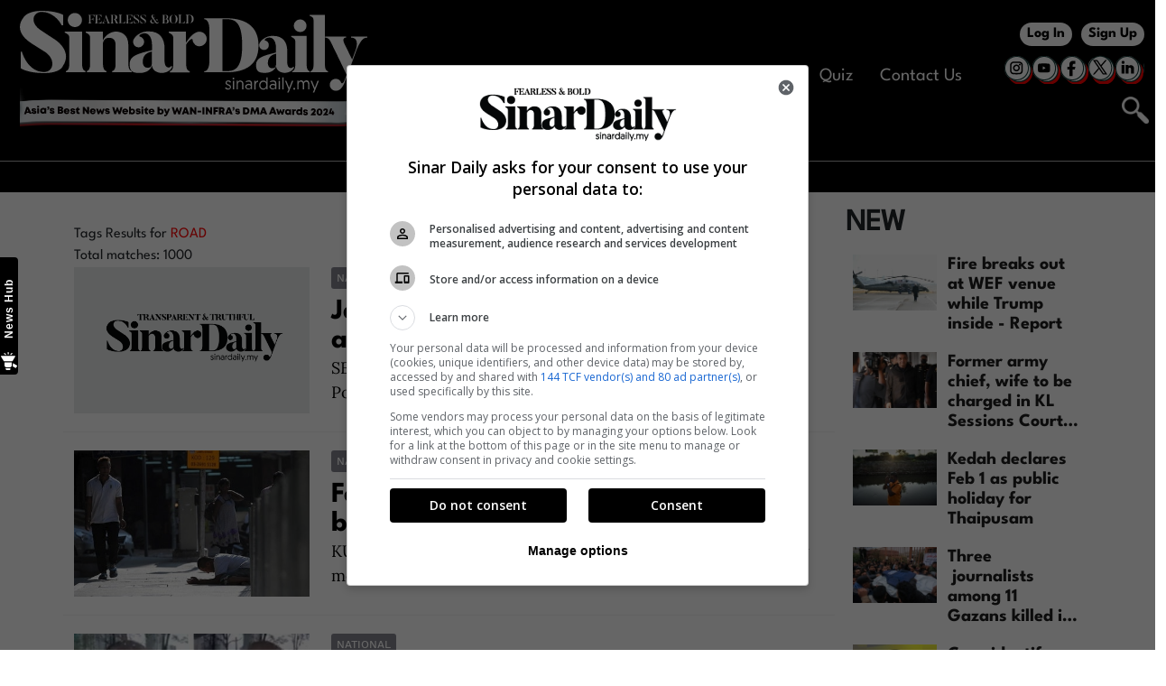

--- FILE ---
content_type: text/css
request_url: https://www.sinardaily.my/theme_sinarenglish/css/premium-styles.css?v=0.64
body_size: 1541
content:
.login-page,
.signup-page,
.forget-password-page,
.update-phone-number
{
    display: table;
    margin: 2px auto 10px;
    width: 100%;
    max-width: 500px;
    padding: 20px 30px 10px;
    background:#ffffff;
}
.bold{
    font-weight: bold;
}
.reset-password-page{
    display: table;
    margin: 2px auto 0px;
    width: 100%;
    padding: 20px 30px 0;
}
.EditProfile,
.change-password-page,
.userProfile{
    display: table;
    margin: 0px auto;
    width: 100%;
    padding: 0px;
}
.premium .btn-social {
    padding: 6px;
    font-size: 18px;
    display: inline-block;
    margin-bottom: 10px;
    text-align: center;
    border: 1px solid #dfdfdf;
    margin: 0px 2px;
    width: 47%;
    border-radius: 8px;
}
.premium  .login-page .fb-btn,
.premium  .signup-page .fb-btn{
    background: #3b579d;
    color: #fff;
}
.premium  .login-page  .btn-google,
.premium  .signup-page  .btn-google{
    background-color: #ee2c74;
    color: #fff;
}
.premium  .login-page  .btn-apple,
.premium  .signup-page  .btn-apple{
    background-color: #000000;
    color: #fff;
}
.premium .login-page .signIn-header,
.premium .signup-page .signIn-header,
.premium .forget-password-page .h1-header,
.premium .update-phone-number .h1-header,
.premium .reset-password-page .h1-header,
.premium .change-password-page .h1-header,
.premium .userProfile .h1-header,
.premium .EditProfile .h1-header{
    margin-bottom:10px;
    font-size: 24px;
}

.premium .update-phone-number .h1-header,
.premium .forget-password-page .h1-header,
.premium .reset-password-page .h1-header,
.premium .change-password-page .h1-header,
.premium .userProfile .h1-header,
.premium .EditProfile .h1-header{
    margin-top: 0px;
}

.premium .userProfile .h1-header,
.premium .EditProfile .h1-header{
    margin-bottom: 20px;
}
.premium .backTo a{
    display: inline-block;
    color: #000000;
}

.premium input {
    border: 1px solid #f6f6f6;
    background-color: #f6f6f6;
    height: 45px;
    padding: 0 10px;
    resize: none;
    width: 100%;
    margin: 10px 0px 5px;
    text-align: center;
}

#messageForm .cancel{
    display: inline-block;
    font-size: 24px;
    width: 47%;
    padding: 0 10px;
    text-align: center;
}
#messageForm input[type=submit]{
    display: inline-block;
    width: 48%;
}
.EditProfile label{
    font-weight: bold;
}
.signup-page input[type=submit]{
    border-radius: 8px;
}
.signup-page input, .signup-page select{
    border-radius: 8px;
}
.premium .EditProfile input{
    width: 35%;
    text-align: left;
}
.premium .EditProfile input:focus{
    outline:none;
}
.change-password-page input{
    width: 35%;
    text-align: left;
}
.change-password-page input:focus{
    outline:none;
}
.premium  input[type=submit] {
    background-color:#000000;
    color: #fff;
    margin: 5px 0px;
    font-size: 24px;
    border-radius: 8px;
    cursor:pointer;
}
.premium a.forgot-password-link, .premium a.register {
    font-size: 14px;
    margin-top: 10px ;
    display: block;
    width: 100%;
}
.premium .error-msg {
    color: red;
}
.form-group {
    margin-top: 20px;
    margin-bottom: 20px;
}
.premium  .success-msg{
    color: #000000;
}
.thankyou {
    text-align: center;
    padding-bottom: 30px;
}
/*user profile*/
.premium .rowField{
    padding-bottom: 10px;
}

.premium  .profile-actions{
    padding: 20px 0px 30px;
    display: flex;
    justify-content:center;
    align-items: center;
}

.premium  .EditProfile .profile-actions{
    justify-content: flex-start;
}

.premium  .profile-actions a, a#EditProfile{
    background-color: #ee2c74;
    color: #fff;
    font-size: 18px;
    padding: 10px 20px;
    margin: 0px 10px;
    cursor: pointer;
    border-radius: 20px;
}

.premium  .forsinarharian{
    display: none !important;
}
.premium select{
    border: 1px solid #f6f6f6;
    background-color: #f6f6f6;
    height: 45px;
    padding: 0 10px;
    resize: none;
    width: 100%;
    margin: 10px 0px 5px;
    color: #1d1d1d;
}
.premium .EditProfile select{
    width: 35%;
}
.premium .checkbox{
    display: flex;
    align-items: center;
    flex-wrap: wrap;
}
.premium .checkbox input{
    height: 20px;
    width: auto;
    margin: 7px 10px 5px 5px;
}
.premium .EditProfile .buttonGold{
    text-align: center;
    font-weight: bold;
    margin: 0px;
    border-radius: 0px;
    width: 20%;
}
.premium .change-password-page input[type=submit]{
    text-align: center;
    font-weight: bold;
    margin: 0px;
    border-radius: 0px;
    width: 20%;
    font-size: 18px;
    margin-top: 10px;
}
.premium .buttonGold{
    background-color:#000000;
    color: #fff;
    font-size: 18px;
    padding: 10px 20px;
    margin: 0px 10px;
    cursor: pointer;
    border-radius: 20px;
    border: 0;
}
.signup-page, .login-page {
    background: #ffffff;
    padding: 30px auto;
    border-radius:15px;
}
.login-page .recaptcha-outer, .signup-page .recaptcha-outer{
    display: flex;
    justify-content: center;
}
.login-page textarea:focus, .login-page input:focus, .signup-page textarea:focus, .signup-page input:focus {
    outline: none;
}
/* premium maklumat peribadi */
.sinar-maklumat-peribadi{
    margin: 0px 0px 20px 0px;
}
.sinar-maklumat-peribadi .row{
    margin:0px;
}
.sinar-maklumat-peribadi .row-flex {
    display: flex;
    flex-wrap: wrap;
    width: 100%;
    padding: 0px 10px;
}

.sinar-maklumat-peribadi .row-flex.row-flex-1 {
    background-color: #f6f6f6;
    color: #fff;
    font-size: 20px;
    margin-top: 20px;
}

.sinar-maklumat-peribadi .row-flex.row-flex-2:nth-child(odd) {
    background-color: #ddd;
}

.sinar-maklumat-peribadi .row-flex.row-flex-2:nth-child(even) {
    background-color: #eee;
}

.sinar-maklumat-peribadi .row-flex.remove {
    display: none;
}

.sinar-maklumat-peribadi .row-flex .col-sinar-1 {
    width: calc(100% - 100px);
    line-height: 40px;
}

.sinar-maklumat-peribadi .row-flex .col-sinar-1 a{
    transition: 0.3s;
}

.sinar-maklumat-peribadi .row-flex .col-sinar-1 a:hover {
    text-decoration: underline;
}

.sinar-maklumat-peribadi .row-flex .col-sinar-2 {
    width: 100px;
    display: flex;
    align-items: center;
    justify-content: center;
}
.sinar-maklumat-peribadi .row-flex.row-flex-0 {
    background-color:#ee2c74;
    color: #fff;
    font-size: 30px;
    margin: 0px 0px 20px 0;
    line-height: 80px;
}
.sinar-maklumat-peribadi ul {
    padding:0;
    margin:0;
    font-size:20px
}
.sinar-maklumat-peribadi .content-user-links-left{
    padding-right: 85px;
}
.sinar-maklumat-peribadi .content-user-links-left a {
    padding-left: 0px;
    padding-right: 0px;
    font-size: 18px;
    line-height: 25px;
}
.sinar-maklumat-peribadi .content-user-links-left li {
    list-style-type:none;
    background: #f6f6f6;
    border-bottom: 2px solid #d0d0d0;
    border-left: 8px solid #9e9e9e;
    width: 100%;
}
.sinar-maklumat-peribadi .content-user-links-left li:last-child{
    border-bottom: none;
}
.sinar-maklumat-peribadi .content-user-links-left .nav-pills .nav-link{
    border-radius: 0px;
    padding: 18px 15px;
}
.sinar-maklumat-peribadi .nav-pills .nav-link.active, .nav-pills .show>.nav-link{
    color:#000000;
    background-color: #f6f6f6;
    border-left: 8px solid #ee2c74;
}
/* premium maklumat peribadi */

/* premium product page*/
.sinar-product-page{
    padding-bottom: 50px;
}
.sinar-product-page .harga .borderred{
       border: solid 1px #f6f6f6;
       min-height: 600px;
       padding-bottom: 63px;
       position: relative;
    }
    .sinar-product-page .harga .col-sm-6{
       padding: 0px 15px;
    }
    .sinar-product-page .harga .big-title{
        text-align: center;
        font-family: 'LoraB';
        font-size: 35px;
        padding: 10px 0px;
        background-color:#f6f6f6;
        color: #fff;
    }
    .sinar-product-page .harga .textproduct{
        padding: 20px 30px 40px;
        font-family: 'WorkR';
        font-size: 18px;
        color: #4a4a4a;
    }
    .sinar-product-page .harga .small-title{
        border-bottom: solid 1px #f6f6f6;
        font-family: 'LoraB';
        font-size: 24px;
        color: #000;
        margin: 0px 30px;
    }
    .sinar-product-page .harga .small-desc{
        font-family: 'WorkR';
        font-size: 18px;
        color: #4a4a4a;
        padding: 10px 30px 20px;
    }
    .sinar-product-page .harga .link{
        font-family: 'LoraB';
        font-size: 20px;
        color: #000;
        padding: 5px 30px;
    }
    .sinar-product-page .harga  .button-gold{
        position: absolute;
        padding: 10px 20px;
        text-align: center;
        color: #fff;
        font-family: 'LoraB';
        font-size: 18px;
        background-color:#f6f6f6;
        right: 20px;
        bottom: 20px;
    }

    @media screen and (max-width:990px){
        .user_account_icon .collapsible_account .arrow{
            display: block;
        }
        .sinar-maklumat-peribadi{
            margin: 0px;
        }
        .sinar-maklumat-peribadi .row-flex.row-flex-0 {
            background-color: #ee2c74;
            color: #fff;
            font-size: 24px;
            padding: 10px;
            line-height: normal;
        }
        .sinar-product-page .harga .borderred{
            min-height: inherit;
         }
        .sinar-product-page .harga .big-title{
            font-size: 24px;         }
        .sinar-product-page .harga .textproduct{
            padding: 20px;
            font-size: 16px;
        }
        .sinar-product-page .harga .small-title{
            font-size: 18px;
            margin: 0px  20px;
        }
        .sinar-product-page .harga .small-desc{
            font-size: 16px;
            padding: 20px;
        }
        .sinar-product-page .harga .link{
            font-size: 16px;
            padding: 5px 20px;
        }
        .sinar-product-page .harga  .button-gold{
            font-size: 14px;
            right: 10px;
            bottom: 10px;
            padding: 5px 10px;
        }

    }
    @media screen and (max-width:768px){
        .sinar-product-page .harga .col-sm-6{
           padding: 15px;
        }
        .premium .profile-actions {
            display: block;
        }
        .premium .profile-actions a {
            margin: 10px 10px;
            width: 92%;
            border-radius: 5px;
            text-align: center;
        }
        .premium .buttonGold{
            margin-top: 5px;
            margin-bottom: 5px;
            border-radius: 4px;
        }
        .premium input {
            width:92%;
            min-width: 92%;
        }

        .premium .EditProfile input{
            width: 100%;
            display: block;
        }
        .premium .EditProfile select{
            width: 100%;
        }
        .premium .EditProfile .buttonGold{
             width: 100%;
        }
        .premium .change-password-page input[type=submit]{
             width: 100%;
        }
        .change-password-page input{
             width: 100%;
        }
        .signup-page, .login-page{
            border-radius: 0px;
            margin-top: 35px;
        }
        .login-page .recaptcha-outer, .signup-page .recaptcha-outer{
            justify-content: flex-start;
        }
        main{
            margin-top:130px;
            padding-top: 0px;
        }
        .premium a.forgot-password-link, .premium a.register{
            text-align: center;
        }
        .sinar-maklumat-peribadi .content-user-links-left{
            padding-right: 30px;
            margin-bottom: 30px;
        }
        .sinar-maklumat-peribadi .content-user-links-left .nav-pills .nav-link{
            padding: 10px 15px;
        }
        .sinar-maklumat-peribadi .content-user-links-left a{
            font-size: 15px;
            line-height: 18px;
        }
        .profile-title{
            margin-left:0px;
            width:100%;
        }
    }
    /* premium product page*/
